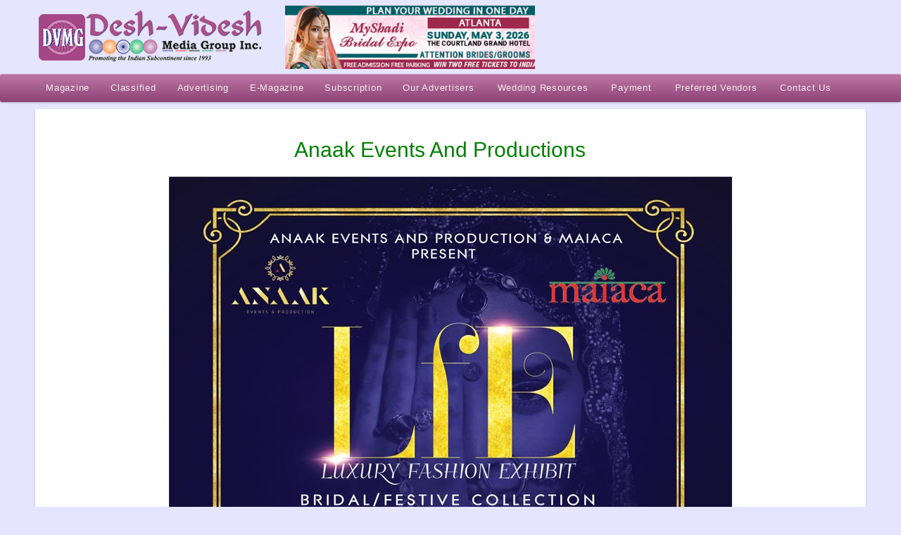

--- FILE ---
content_type: text/html; charset=UTF-8
request_url: https://www.deshvidesh.com/portfolio/anaak-events-and-productions/
body_size: 13772
content:

<!DOCTYPE html>

<html dir="ltr" lang="en-US" prefix="og: https://ogp.me/ns#" >
<head>

<meta charset="UTF-8" />

<meta name="p:domain_verify" content="2d277e8684e2b870853c4a3f59d330f7"/>



<meta name="robots" content="index,follow,noodp,noydir"/>

<link rel="pingback" href="https://www.deshvidesh.com/xmlrpc.php" />

<link rel="alternate" hreflang="en" href="https://www.deshvidesh.com/en">

<meta name="viewport" content="width=device-width, initial-scale=1">

<link rel="stylesheet" href="https://www.deshvidesh.com/wp-content/themes/deshvidesh/shortcodes.css" type="text/css" media="screen" />

<link rel="stylesheet" href="https://www.deshvidesh.com/wp-content/themes/deshvidesh/style.css" type="text/css" media="screen" />

<link rel="stylesheet" href="https://www.deshvidesh.com/wp-content/themes/deshvidesh/styles/deshvidesh.css" type="text/css" media="screen" />








<script type="text/javascript">

/* <![CDATA[ */

	var resizeDisabled = "",

	    assetsUri = "https://www.deshvidesh.com/wp-content/themes/deshvidesh/images/assets",

        imageNonce = "be0623e5fc",

	    disableSlidemenu = "false",

	    prettyphotoTheme = "pp_default",

	    imagePadding = "14",

	    responsiveSite = "true";

/* ]]> */

</script>

<style type="text/css">.noscript{visibility: visible;}.ie .noscript{visibility: collapse;}.noscript_dn{display: none;}{opacity: 0;}</style><style type="text/css">input.styled { display: none; } select.styled { position: relative; width: 190px; opacity: 0; filter: alpha(opacity=0); z-index: 5; } .disabled { opacity: 0.5; filter: alpha(opacity=50); }</style>
	<style>img:is([sizes="auto" i], [sizes^="auto," i]) { contain-intrinsic-size: 3000px 1500px }</style>
	
		<!-- All in One SEO 4.9.3 - aioseo.com -->
		<title>Anaak Events And Productions | Desh-Videsh Media reaches 1.5 Millions+ Indians, Pakistanis, Bangladeshi, and Indo-Caribbeans.</title>
	<meta name="robots" content="max-image-preview:large" />
	<link rel="canonical" href="https://www.deshvidesh.com/portfolio/anaak-events-and-productions/" />
	<meta name="generator" content="All in One SEO (AIOSEO) 4.9.3" />
		<meta property="og:locale" content="en_US" />
		<meta property="og:site_name" content="Desh-Videsh Media reaches 1.5 Millions+ Indians, Pakistanis, Bangladeshi, and Indo-Caribbeans. | A Magazine Promoting the Indian Sub Continent Since 1993 reaching a varied audience of over 1.5 Millions Indians, Pakistanis, Bangladeshi, and Indo-Caribbeans living in the USA." />
		<meta property="og:type" content="article" />
		<meta property="og:title" content="Anaak Events And Productions | Desh-Videsh Media reaches 1.5 Millions+ Indians, Pakistanis, Bangladeshi, and Indo-Caribbeans." />
		<meta property="og:url" content="https://www.deshvidesh.com/portfolio/anaak-events-and-productions/" />
		<meta property="og:image" content="https://www.deshvidesh.com/wp-content/uploads/2016/02/DESH-VIDESH-MEDIA-GROUP-LOGO-e1456415959198.jpg" />
		<meta property="og:image:secure_url" content="https://www.deshvidesh.com/wp-content/uploads/2016/02/DESH-VIDESH-MEDIA-GROUP-LOGO-e1456415959198.jpg" />
		<meta property="og:image:width" content="300" />
		<meta property="og:image:height" content="113" />
		<meta property="article:published_time" content="2019-01-25T08:39:00+00:00" />
		<meta property="article:modified_time" content="2019-05-01T12:56:42+00:00" />
		<meta property="article:publisher" content="https://www.facebook.com/deshvideshmagazine" />
		<script type="application/ld+json" class="aioseo-schema">
			{"@context":"https:\/\/schema.org","@graph":[{"@type":"BreadcrumbList","@id":"https:\/\/www.deshvidesh.com\/portfolio\/anaak-events-and-productions\/#breadcrumblist","itemListElement":[{"@type":"ListItem","@id":"https:\/\/www.deshvidesh.com#listItem","position":1,"name":"Home","item":"https:\/\/www.deshvidesh.com","nextItem":{"@type":"ListItem","@id":"https:\/\/www.deshvidesh.com\/portfolio_category\/advertisement\/#listItem","name":"Advertisement"}},{"@type":"ListItem","@id":"https:\/\/www.deshvidesh.com\/portfolio_category\/advertisement\/#listItem","position":2,"name":"Advertisement","item":"https:\/\/www.deshvidesh.com\/portfolio_category\/advertisement\/","nextItem":{"@type":"ListItem","@id":"https:\/\/www.deshvidesh.com\/portfolio_category\/cultural_program\/#listItem","name":"Cultural Program"},"previousItem":{"@type":"ListItem","@id":"https:\/\/www.deshvidesh.com#listItem","name":"Home"}},{"@type":"ListItem","@id":"https:\/\/www.deshvidesh.com\/portfolio_category\/cultural_program\/#listItem","position":3,"name":"Cultural Program","item":"https:\/\/www.deshvidesh.com\/portfolio_category\/cultural_program\/","nextItem":{"@type":"ListItem","@id":"https:\/\/www.deshvidesh.com\/portfolio\/anaak-events-and-productions\/#listItem","name":"Anaak Events And Productions"},"previousItem":{"@type":"ListItem","@id":"https:\/\/www.deshvidesh.com\/portfolio_category\/advertisement\/#listItem","name":"Advertisement"}},{"@type":"ListItem","@id":"https:\/\/www.deshvidesh.com\/portfolio\/anaak-events-and-productions\/#listItem","position":4,"name":"Anaak Events And Productions","previousItem":{"@type":"ListItem","@id":"https:\/\/www.deshvidesh.com\/portfolio_category\/cultural_program\/#listItem","name":"Cultural Program"}}]},{"@type":"Organization","@id":"https:\/\/www.deshvidesh.com\/#organization","name":"Desh-Videsh Media reaches 1.5 Millions+ Indians, Pakistanis, Bangladeshi, and Indo-Caribbeans.","description":"A Magazine Promoting the Indian Sub Continent Since 1993 reaching a varied audience of over 1.5 Millions Indians, Pakistanis, Bangladeshi, and Indo-Caribbeans living in the USA.","url":"https:\/\/www.deshvidesh.com\/","sameAs":["https:\/\/www.facebook.com\/deshvideshmagazine","https:\/\/twitter.com\/login","https:\/\/www.instagram.com\/"]},{"@type":"WebPage","@id":"https:\/\/www.deshvidesh.com\/portfolio\/anaak-events-and-productions\/#webpage","url":"https:\/\/www.deshvidesh.com\/portfolio\/anaak-events-and-productions\/","name":"Anaak Events And Productions | Desh-Videsh Media reaches 1.5 Millions+ Indians, Pakistanis, Bangladeshi, and Indo-Caribbeans.","inLanguage":"en-US","isPartOf":{"@id":"https:\/\/www.deshvidesh.com\/#website"},"breadcrumb":{"@id":"https:\/\/www.deshvidesh.com\/portfolio\/anaak-events-and-productions\/#breadcrumblist"},"image":{"@type":"ImageObject","url":"https:\/\/www.deshvidesh.com\/wp-content\/uploads\/2016\/02\/DESH-VIDESH-MEDIA-GROUP-LOGO-e1456415959198.jpg","@id":"https:\/\/www.deshvidesh.com\/portfolio\/anaak-events-and-productions\/#mainImage","width":300,"height":113,"caption":"DESH-VIDESH-MEDIA-GROUP"},"primaryImageOfPage":{"@id":"https:\/\/www.deshvidesh.com\/portfolio\/anaak-events-and-productions\/#mainImage"},"datePublished":"2019-01-25T08:39:00-05:00","dateModified":"2019-05-01T12:56:42-05:00"},{"@type":"WebSite","@id":"https:\/\/www.deshvidesh.com\/#website","url":"https:\/\/www.deshvidesh.com\/","name":"Desh-Videsh Media reaches 1.5 Millions+ Indians, Pakistanis, Bangladeshi, and Indo-Caribbeans.","description":"A Magazine Promoting the Indian Sub Continent Since 1993 reaching a varied audience of over 1.5 Millions Indians, Pakistanis, Bangladeshi, and Indo-Caribbeans living in the USA.","inLanguage":"en-US","publisher":{"@id":"https:\/\/www.deshvidesh.com\/#organization"}}]}
		</script>
		<!-- All in One SEO -->

<link rel="alternate" type="application/rss+xml" title="Desh-Videsh Media reaches 1.5 Millions+ Indians, Pakistanis, Bangladeshi, and Indo-Caribbeans. &raquo; Feed" href="https://www.deshvidesh.com/feed/" />
<link rel='stylesheet' id='mysite_cluetip-css' href='https://www.deshvidesh.com/wp-content/themes/deshvidesh/lib/scripts/cluetip/jquery.cluetip.css' type='text/css' media='screen' />
<link rel='stylesheet' id='mysite_prettyphoto-css' href='https://www.deshvidesh.com/wp-content/themes/deshvidesh/lib/scripts/prettyphoto/css/prettyPhoto.min.css' type='text/css' media='screen' />
<link rel='stylesheet' id='mysite_flexslider-css' href='https://www.deshvidesh.com/wp-content/themes/deshvidesh/lib/scripts/flexslider/flexslider.css' type='text/css' media='screen' />
<link rel='stylesheet' id='wp-block-library-css' href='https://www.deshvidesh.com/wp-includes/css/dist/block-library/style.min.css' type='text/css' media='all' />
<style id='wp-block-library-theme-inline-css' type='text/css'>
.wp-block-audio :where(figcaption){color:#555;font-size:13px;text-align:center}.is-dark-theme .wp-block-audio :where(figcaption){color:#ffffffa6}.wp-block-audio{margin:0 0 1em}.wp-block-code{border:1px solid #ccc;border-radius:4px;font-family:Menlo,Consolas,monaco,monospace;padding:.8em 1em}.wp-block-embed :where(figcaption){color:#555;font-size:13px;text-align:center}.is-dark-theme .wp-block-embed :where(figcaption){color:#ffffffa6}.wp-block-embed{margin:0 0 1em}.blocks-gallery-caption{color:#555;font-size:13px;text-align:center}.is-dark-theme .blocks-gallery-caption{color:#ffffffa6}:root :where(.wp-block-image figcaption){color:#555;font-size:13px;text-align:center}.is-dark-theme :root :where(.wp-block-image figcaption){color:#ffffffa6}.wp-block-image{margin:0 0 1em}.wp-block-pullquote{border-bottom:4px solid;border-top:4px solid;color:currentColor;margin-bottom:1.75em}.wp-block-pullquote cite,.wp-block-pullquote footer,.wp-block-pullquote__citation{color:currentColor;font-size:.8125em;font-style:normal;text-transform:uppercase}.wp-block-quote{border-left:.25em solid;margin:0 0 1.75em;padding-left:1em}.wp-block-quote cite,.wp-block-quote footer{color:currentColor;font-size:.8125em;font-style:normal;position:relative}.wp-block-quote:where(.has-text-align-right){border-left:none;border-right:.25em solid;padding-left:0;padding-right:1em}.wp-block-quote:where(.has-text-align-center){border:none;padding-left:0}.wp-block-quote.is-large,.wp-block-quote.is-style-large,.wp-block-quote:where(.is-style-plain){border:none}.wp-block-search .wp-block-search__label{font-weight:700}.wp-block-search__button{border:1px solid #ccc;padding:.375em .625em}:where(.wp-block-group.has-background){padding:1.25em 2.375em}.wp-block-separator.has-css-opacity{opacity:.4}.wp-block-separator{border:none;border-bottom:2px solid;margin-left:auto;margin-right:auto}.wp-block-separator.has-alpha-channel-opacity{opacity:1}.wp-block-separator:not(.is-style-wide):not(.is-style-dots){width:100px}.wp-block-separator.has-background:not(.is-style-dots){border-bottom:none;height:1px}.wp-block-separator.has-background:not(.is-style-wide):not(.is-style-dots){height:2px}.wp-block-table{margin:0 0 1em}.wp-block-table td,.wp-block-table th{word-break:normal}.wp-block-table :where(figcaption){color:#555;font-size:13px;text-align:center}.is-dark-theme .wp-block-table :where(figcaption){color:#ffffffa6}.wp-block-video :where(figcaption){color:#555;font-size:13px;text-align:center}.is-dark-theme .wp-block-video :where(figcaption){color:#ffffffa6}.wp-block-video{margin:0 0 1em}:root :where(.wp-block-template-part.has-background){margin-bottom:0;margin-top:0;padding:1.25em 2.375em}
</style>
<style id='classic-theme-styles-inline-css' type='text/css'>
/*! This file is auto-generated */
.wp-block-button__link{color:#fff;background-color:#32373c;border-radius:9999px;box-shadow:none;text-decoration:none;padding:calc(.667em + 2px) calc(1.333em + 2px);font-size:1.125em}.wp-block-file__button{background:#32373c;color:#fff;text-decoration:none}
</style>
<link rel='stylesheet' id='aioseo/css/src/vue/standalone/blocks/table-of-contents/global.scss-css' href='https://www.deshvidesh.com/wp-content/plugins/all-in-one-seo-pack/dist/Lite/assets/css/table-of-contents/global.e90f6d47.css' type='text/css' media='all' />
<style id='global-styles-inline-css' type='text/css'>
:root{--wp--preset--aspect-ratio--square: 1;--wp--preset--aspect-ratio--4-3: 4/3;--wp--preset--aspect-ratio--3-4: 3/4;--wp--preset--aspect-ratio--3-2: 3/2;--wp--preset--aspect-ratio--2-3: 2/3;--wp--preset--aspect-ratio--16-9: 16/9;--wp--preset--aspect-ratio--9-16: 9/16;--wp--preset--color--black: #000000;--wp--preset--color--cyan-bluish-gray: #abb8c3;--wp--preset--color--white: #ffffff;--wp--preset--color--pale-pink: #f78da7;--wp--preset--color--vivid-red: #cf2e2e;--wp--preset--color--luminous-vivid-orange: #ff6900;--wp--preset--color--luminous-vivid-amber: #fcb900;--wp--preset--color--light-green-cyan: #7bdcb5;--wp--preset--color--vivid-green-cyan: #00d084;--wp--preset--color--pale-cyan-blue: #8ed1fc;--wp--preset--color--vivid-cyan-blue: #0693e3;--wp--preset--color--vivid-purple: #9b51e0;--wp--preset--gradient--vivid-cyan-blue-to-vivid-purple: linear-gradient(135deg,rgba(6,147,227,1) 0%,rgb(155,81,224) 100%);--wp--preset--gradient--light-green-cyan-to-vivid-green-cyan: linear-gradient(135deg,rgb(122,220,180) 0%,rgb(0,208,130) 100%);--wp--preset--gradient--luminous-vivid-amber-to-luminous-vivid-orange: linear-gradient(135deg,rgba(252,185,0,1) 0%,rgba(255,105,0,1) 100%);--wp--preset--gradient--luminous-vivid-orange-to-vivid-red: linear-gradient(135deg,rgba(255,105,0,1) 0%,rgb(207,46,46) 100%);--wp--preset--gradient--very-light-gray-to-cyan-bluish-gray: linear-gradient(135deg,rgb(238,238,238) 0%,rgb(169,184,195) 100%);--wp--preset--gradient--cool-to-warm-spectrum: linear-gradient(135deg,rgb(74,234,220) 0%,rgb(151,120,209) 20%,rgb(207,42,186) 40%,rgb(238,44,130) 60%,rgb(251,105,98) 80%,rgb(254,248,76) 100%);--wp--preset--gradient--blush-light-purple: linear-gradient(135deg,rgb(255,206,236) 0%,rgb(152,150,240) 100%);--wp--preset--gradient--blush-bordeaux: linear-gradient(135deg,rgb(254,205,165) 0%,rgb(254,45,45) 50%,rgb(107,0,62) 100%);--wp--preset--gradient--luminous-dusk: linear-gradient(135deg,rgb(255,203,112) 0%,rgb(199,81,192) 50%,rgb(65,88,208) 100%);--wp--preset--gradient--pale-ocean: linear-gradient(135deg,rgb(255,245,203) 0%,rgb(182,227,212) 50%,rgb(51,167,181) 100%);--wp--preset--gradient--electric-grass: linear-gradient(135deg,rgb(202,248,128) 0%,rgb(113,206,126) 100%);--wp--preset--gradient--midnight: linear-gradient(135deg,rgb(2,3,129) 0%,rgb(40,116,252) 100%);--wp--preset--font-size--small: 13px;--wp--preset--font-size--medium: 20px;--wp--preset--font-size--large: 36px;--wp--preset--font-size--x-large: 42px;--wp--preset--spacing--20: 0.44rem;--wp--preset--spacing--30: 0.67rem;--wp--preset--spacing--40: 1rem;--wp--preset--spacing--50: 1.5rem;--wp--preset--spacing--60: 2.25rem;--wp--preset--spacing--70: 3.38rem;--wp--preset--spacing--80: 5.06rem;--wp--preset--shadow--natural: 6px 6px 9px rgba(0, 0, 0, 0.2);--wp--preset--shadow--deep: 12px 12px 50px rgba(0, 0, 0, 0.4);--wp--preset--shadow--sharp: 6px 6px 0px rgba(0, 0, 0, 0.2);--wp--preset--shadow--outlined: 6px 6px 0px -3px rgba(255, 255, 255, 1), 6px 6px rgba(0, 0, 0, 1);--wp--preset--shadow--crisp: 6px 6px 0px rgba(0, 0, 0, 1);}:where(.is-layout-flex){gap: 0.5em;}:where(.is-layout-grid){gap: 0.5em;}body .is-layout-flex{display: flex;}.is-layout-flex{flex-wrap: wrap;align-items: center;}.is-layout-flex > :is(*, div){margin: 0;}body .is-layout-grid{display: grid;}.is-layout-grid > :is(*, div){margin: 0;}:where(.wp-block-columns.is-layout-flex){gap: 2em;}:where(.wp-block-columns.is-layout-grid){gap: 2em;}:where(.wp-block-post-template.is-layout-flex){gap: 1.25em;}:where(.wp-block-post-template.is-layout-grid){gap: 1.25em;}.has-black-color{color: var(--wp--preset--color--black) !important;}.has-cyan-bluish-gray-color{color: var(--wp--preset--color--cyan-bluish-gray) !important;}.has-white-color{color: var(--wp--preset--color--white) !important;}.has-pale-pink-color{color: var(--wp--preset--color--pale-pink) !important;}.has-vivid-red-color{color: var(--wp--preset--color--vivid-red) !important;}.has-luminous-vivid-orange-color{color: var(--wp--preset--color--luminous-vivid-orange) !important;}.has-luminous-vivid-amber-color{color: var(--wp--preset--color--luminous-vivid-amber) !important;}.has-light-green-cyan-color{color: var(--wp--preset--color--light-green-cyan) !important;}.has-vivid-green-cyan-color{color: var(--wp--preset--color--vivid-green-cyan) !important;}.has-pale-cyan-blue-color{color: var(--wp--preset--color--pale-cyan-blue) !important;}.has-vivid-cyan-blue-color{color: var(--wp--preset--color--vivid-cyan-blue) !important;}.has-vivid-purple-color{color: var(--wp--preset--color--vivid-purple) !important;}.has-black-background-color{background-color: var(--wp--preset--color--black) !important;}.has-cyan-bluish-gray-background-color{background-color: var(--wp--preset--color--cyan-bluish-gray) !important;}.has-white-background-color{background-color: var(--wp--preset--color--white) !important;}.has-pale-pink-background-color{background-color: var(--wp--preset--color--pale-pink) !important;}.has-vivid-red-background-color{background-color: var(--wp--preset--color--vivid-red) !important;}.has-luminous-vivid-orange-background-color{background-color: var(--wp--preset--color--luminous-vivid-orange) !important;}.has-luminous-vivid-amber-background-color{background-color: var(--wp--preset--color--luminous-vivid-amber) !important;}.has-light-green-cyan-background-color{background-color: var(--wp--preset--color--light-green-cyan) !important;}.has-vivid-green-cyan-background-color{background-color: var(--wp--preset--color--vivid-green-cyan) !important;}.has-pale-cyan-blue-background-color{background-color: var(--wp--preset--color--pale-cyan-blue) !important;}.has-vivid-cyan-blue-background-color{background-color: var(--wp--preset--color--vivid-cyan-blue) !important;}.has-vivid-purple-background-color{background-color: var(--wp--preset--color--vivid-purple) !important;}.has-black-border-color{border-color: var(--wp--preset--color--black) !important;}.has-cyan-bluish-gray-border-color{border-color: var(--wp--preset--color--cyan-bluish-gray) !important;}.has-white-border-color{border-color: var(--wp--preset--color--white) !important;}.has-pale-pink-border-color{border-color: var(--wp--preset--color--pale-pink) !important;}.has-vivid-red-border-color{border-color: var(--wp--preset--color--vivid-red) !important;}.has-luminous-vivid-orange-border-color{border-color: var(--wp--preset--color--luminous-vivid-orange) !important;}.has-luminous-vivid-amber-border-color{border-color: var(--wp--preset--color--luminous-vivid-amber) !important;}.has-light-green-cyan-border-color{border-color: var(--wp--preset--color--light-green-cyan) !important;}.has-vivid-green-cyan-border-color{border-color: var(--wp--preset--color--vivid-green-cyan) !important;}.has-pale-cyan-blue-border-color{border-color: var(--wp--preset--color--pale-cyan-blue) !important;}.has-vivid-cyan-blue-border-color{border-color: var(--wp--preset--color--vivid-cyan-blue) !important;}.has-vivid-purple-border-color{border-color: var(--wp--preset--color--vivid-purple) !important;}.has-vivid-cyan-blue-to-vivid-purple-gradient-background{background: var(--wp--preset--gradient--vivid-cyan-blue-to-vivid-purple) !important;}.has-light-green-cyan-to-vivid-green-cyan-gradient-background{background: var(--wp--preset--gradient--light-green-cyan-to-vivid-green-cyan) !important;}.has-luminous-vivid-amber-to-luminous-vivid-orange-gradient-background{background: var(--wp--preset--gradient--luminous-vivid-amber-to-luminous-vivid-orange) !important;}.has-luminous-vivid-orange-to-vivid-red-gradient-background{background: var(--wp--preset--gradient--luminous-vivid-orange-to-vivid-red) !important;}.has-very-light-gray-to-cyan-bluish-gray-gradient-background{background: var(--wp--preset--gradient--very-light-gray-to-cyan-bluish-gray) !important;}.has-cool-to-warm-spectrum-gradient-background{background: var(--wp--preset--gradient--cool-to-warm-spectrum) !important;}.has-blush-light-purple-gradient-background{background: var(--wp--preset--gradient--blush-light-purple) !important;}.has-blush-bordeaux-gradient-background{background: var(--wp--preset--gradient--blush-bordeaux) !important;}.has-luminous-dusk-gradient-background{background: var(--wp--preset--gradient--luminous-dusk) !important;}.has-pale-ocean-gradient-background{background: var(--wp--preset--gradient--pale-ocean) !important;}.has-electric-grass-gradient-background{background: var(--wp--preset--gradient--electric-grass) !important;}.has-midnight-gradient-background{background: var(--wp--preset--gradient--midnight) !important;}.has-small-font-size{font-size: var(--wp--preset--font-size--small) !important;}.has-medium-font-size{font-size: var(--wp--preset--font-size--medium) !important;}.has-large-font-size{font-size: var(--wp--preset--font-size--large) !important;}.has-x-large-font-size{font-size: var(--wp--preset--font-size--x-large) !important;}
:where(.wp-block-post-template.is-layout-flex){gap: 1.25em;}:where(.wp-block-post-template.is-layout-grid){gap: 1.25em;}
:where(.wp-block-columns.is-layout-flex){gap: 2em;}:where(.wp-block-columns.is-layout-grid){gap: 2em;}
:root :where(.wp-block-pullquote){font-size: 1.5em;line-height: 1.6;}
</style>
<link rel='stylesheet' id='ccchildpagescss-css' href='https://www.deshvidesh.com/wp-content/plugins/cc-child-pages/includes/css/styles.css' type='text/css' media='all' />
<link rel='stylesheet' id='ccchildpagesskincss-css' href='https://www.deshvidesh.com/wp-content/plugins/cc-child-pages/includes/css/skins.css' type='text/css' media='all' />
<!--[if lt IE 8]>
<link rel='stylesheet' id='ccchildpagesiecss-css' href='https://www.deshvidesh.com/wp-content/plugins/cc-child-pages/includes/css/styles.ie.css' type='text/css' media='all' />
<![endif]-->
<link rel='stylesheet' id='dps-columns-css' href='https://www.deshvidesh.com/wp-content/plugins/dps-columns-extension-master/dps-columns.css' type='text/css' media='all' />
<link rel='stylesheet' id='dflip-icons-style-css' href='https://www.deshvidesh.com/wp-content/plugins/dflip/assets/css/themify-icons.css' type='text/css' media='all' />
<link rel='stylesheet' id='dflip-style-css' href='https://www.deshvidesh.com/wp-content/plugins/dflip/assets/css/dflip.css' type='text/css' media='all' />
<link rel='stylesheet' id='gmedia-global-frontend-css' href='https://www.deshvidesh.com/wp-content/plugins/grand-media/assets/gmedia.global.front.css' type='text/css' media='all' />
<script type="text/javascript" src="https://www.deshvidesh.com/wp-includes/js/jquery/jquery.js" id="jquery-js"></script>
<script type="text/javascript" src="https://www.deshvidesh.com/wp-content/themes/deshvidesh/lib/scripts/tabs.min.js" id="mysite_jquery_tools_tabs-js"></script>
<script type="text/javascript" src="https://www.deshvidesh.com/wp-content/themes/deshvidesh/lib/scripts/custom.js" id="mysite_custom-js"></script>
<link rel="https://api.w.org/" href="https://www.deshvidesh.com/wp-json/" /><link rel="EditURI" type="application/rsd+xml" title="RSD" href="https://www.deshvidesh.com/xmlrpc.php?rsd" />
<meta name="generator" content="WordPress 6.8.3" />
<link rel='shortlink' href='https://www.deshvidesh.com/?p=40743' />
<link rel="alternate" title="oEmbed (JSON)" type="application/json+oembed" href="https://www.deshvidesh.com/wp-json/oembed/1.0/embed?url=https%3A%2F%2Fwww.deshvidesh.com%2Fportfolio%2Fanaak-events-and-productions%2F" />
<link rel="alternate" title="oEmbed (XML)" type="text/xml+oembed" href="https://www.deshvidesh.com/wp-json/oembed/1.0/embed?url=https%3A%2F%2Fwww.deshvidesh.com%2Fportfolio%2Fanaak-events-and-productions%2F&#038;format=xml" />

<!-- <meta name="GmediaGallery" version="1.23.0/1.8.0" license="" /> -->
<script type="text/javascript">/* <![CDATA[ */jQuery(document).ready(function() {var search = jQuery('#fancy_search'),searchField = search.find('input.text');var hoverConfigSearch = {interval:100,timeout:2000,over:function(){jQuery(searchField).css('display', 'block');searchField.animate({width:130}, 400, 'easeInOutQuad').focus();},out:function(){searchField.animate({width:20}, 400, 'easeInOutQuad', function(){ jQuery(searchField).css('display', 'none') } ).blur();}};search.hoverIntent(hoverConfigSearch);});/* ]]> */</script><script type="text/javascript">
	/* <![CDATA[ */
	jQuery(document).ready(function() {
		jQuery('#body_inner').fitVids();
	});
	/* ]]> */
	</script><script data-cfasync="false"> var dFlipLocation = "https://www.deshvidesh.com/wp-content/plugins/dflip/assets/"; var dFlipWPGlobal = {"text":{"toggleSound":"Turn on\/off Sound","toggleThumbnails":"Toggle Thumbnails","toggleOutline":"Toggle Outline\/Bookmark","previousPage":"Previous Page","nextPage":"Next Page","toggleFullscreen":"Toggle Fullscreen","zoomIn":"Zoom In","zoomOut":"Zoom Out","toggleHelp":"Toggle Help","singlePageMode":"Single Page Mode","doublePageMode":"Double Page Mode","downloadPDFFile":"Download PDF File","gotoFirstPage":"Goto First Page","gotoLastPage":"Goto Last Page","share":"Share"},"mainControls":"altPrev,pageNumber,altNext,outline,thumbnail,zoomIn,zoomOut,fullScreen,share,more","hideControls":"","scrollWheel":"true","backgroundColor":"#777","backgroundImage":"","height":"100%","duration":800,"soundEnable":"true","enableDownload":"true","webgl":"true","hard":"cover","maxTextureSize":"1600","zoomRatio":1.5,"singlePageMode":"0"};</script><link rel="icon" href="https://www.deshvidesh.com/wp-content/uploads/2021/09/cropped-512x512_favicon_deshvidesh-32x32.png" sizes="32x32" />
<link rel="icon" href="https://www.deshvidesh.com/wp-content/uploads/2021/09/cropped-512x512_favicon_deshvidesh-192x192.png" sizes="192x192" />
<link rel="apple-touch-icon" href="https://www.deshvidesh.com/wp-content/uploads/2021/09/cropped-512x512_favicon_deshvidesh-180x180.png" />
<meta name="msapplication-TileImage" content="https://www.deshvidesh.com/wp-content/uploads/2021/09/cropped-512x512_favicon_deshvidesh-270x270.png" />
<script src="https://www.deshvidesh.com/wp-includes/js/jquery/jquery-migrate-1.2.1.js"></script>
<script type='text/javascript' src="https://www.deshvidesh.com/wp-content/themes/deshvidesh/lib/scripts/tabs.min.js" async defer></script>




<script language="javascript">

function alerty()

{

if(document.frm.onlineadvttext.value.length>200)

	{

		alert("words limit exceeded");

		return false;

	}

}	

</script>

<meta property="og:image" content="https://www.deshvidesh.com/wp-content/uploads/2016/02/DESH-VIDESH-MEDIA-GROUP-LOGO-e1456415959198.jpg" />
	<!-- Google Tag Manager -->
<script>(function(w,d,s,l,i){w[l]=w[l]||[];w[l].push({'gtm.start':
new Date().getTime(),event:'gtm.js'});var f=d.getElementsByTagName(s)[0],
j=d.createElement(s),dl=l!='dataLayer'?'&l='+l:'';j.async=true;j.src=
'https://www.googletagmanager.com/gtm.js?id='+i+dl;f.parentNode.insertBefore(j,f);
})(window,document,'script','dataLayer','GTM-K7D77M86');</script>
<!-- End Google Tag Manager -->

<!-- Meta Pixel Code -->
<script>
!function(f,b,e,v,n,t,s)
{if(f.fbq)return;n=f.fbq=function(){n.callMethod?
n.callMethod.apply(n,arguments):n.queue.push(arguments)};
if(!f._fbq)f._fbq=n;n.push=n;n.loaded=!0;n.version='2.0';
n.queue=[];t=b.createElement(e);t.async=!0;
t.src=v;s=b.getElementsByTagName(e)[0];
s.parentNode.insertBefore(t,s)}(window, document,'script',
'https://connect.facebook.net/en_US/fbevents.js');
fbq('init', '876750007595756');
fbq('track', 'PageView');
</script>
<noscript><img height="1" width="1" style="display:none"
src="https://www.facebook.com/tr?id=876750007595756&ev=PageView&noscript=1"
/></noscript>
<!-- End Meta Pixel Code -->

</head>



<body data-rsssl=1 class="wp-singular portfolio-template-default single single-portfolio postid-40743 wp-embed-responsive wp-theme-deshvidesh portfolio_anaak-events-and-productions mysite_responsive has_fullbg portfolio_single has_featured_image full_width">
	<!-- Google Tag Manager (noscript) -->
<noscript><iframe src="https://www.googletagmanager.com/ns.html?id=GTM-K7D77M86"
height="0" width="0" style="display:none;visibility:hidden"></iframe></noscript>
<!-- End Google Tag Manager (noscript) -->


<div class="multibg"><div class="multibg"></div></div>

<div id="body_inner">

	

<div id="header">

		<div id="header_inner">

		<div class="logo"><a rel="home" href="https://www.deshvidesh.com/" class="site_logo"><img src="https://www.deshvidesh.com/wp-content/uploads/2016/02/logo.png" alt="Desh-Videsh Media Group" title="Desh-Videsh Media Group" width="327" height="100"  /></a></div><!-- .logo -->			
	</div><!-- #header_inner -->

	</div><!-- #header -->
	
<div id="primary_menu"><div class="jqueryslidemenu"><ul id="menu-main-menu" class=""><li id="menu-item-44495" class="menu-item menu-item-type-post_type menu-item-object-page menu-item-has-children"><a target="_blank" href="https://www.deshvidesh.com/e-magazines-main/"><span>Magazine</span></a>
<ul class="sub-menu">
	<li id="menu-item-61226" class="menu-item menu-item-type-post_type menu-item-object-page"><a href="https://www.deshvidesh.com/past-issues/">Past Issues 2025</a></li>
	<li id="menu-item-81990" class="menu-item menu-item-type-post_type menu-item-object-page"><a href="https://www.deshvidesh.com/past-issues-2/">Past Issues</a></li>
	<li id="menu-item-82006" class="menu-item menu-item-type-post_type menu-item-object-page"><a href="https://www.deshvidesh.com/wedding-html-issue-2025/">Wedding Html Issue 2025</a></li>
	<li id="menu-item-81993" class="menu-item menu-item-type-post_type menu-item-object-page"><a href="https://www.deshvidesh.com/wedding-html-issues/">Wedding Html Issues</a></li>
</ul>
</li>
<li id="menu-item-45001" class="menu-item menu-item-type-post_type menu-item-object-page menu-item-has-children"><a href="https://www.deshvidesh.com/classified/"><span>Classified</span></a>
<ul class="sub-menu">
	<li id="menu-item-61157" class="menu-item menu-item-type-post_type menu-item-object-page"><a href="https://www.deshvidesh.com/submit-classified/">Submit Classified</a></li>
	<li id="menu-item-61161" class="menu-item menu-item-type-post_type menu-item-object-page"><a href="https://www.deshvidesh.com/view-classifieds/">View Classifieds</a></li>
	<li id="menu-item-61158" class="menu-item menu-item-type-post_type menu-item-object-page"><a href="https://www.deshvidesh.com/matrimonial-classified/">Matrimonial Classified</a></li>
	<li id="menu-item-61159" class="menu-item menu-item-type-custom menu-item-object-custom"><a href="https://www.deshvidesh.com/display-classified">Display Classified</a></li>
</ul>
</li>
<li id="menu-item-44494" class="menu-item menu-item-type-post_type menu-item-object-page menu-item-has-children"><a href="https://www.deshvidesh.com/advertising-main/"><span>Advertising</span></a>
<ul class="sub-menu">
	<li id="menu-item-61242" class="menu-item menu-item-type-post_type menu-item-object-page"><a href="https://www.deshvidesh.com/advertising/">Advertising</a></li>
	<li id="menu-item-71389" class="menu-item menu-item-type-post_type menu-item-object-page"><a href="https://www.deshvidesh.com/wedding-resource/advertise-in-desh-videsh-wedding-special-issue/">Book a Spot in Wedding Issue</a></li>
	<li id="menu-item-61244" class="menu-item menu-item-type-custom menu-item-object-custom"><a href="https://www.deshvidesh.com/request-media-kit-enquiry/">Request Media Kit</a></li>
	<li id="menu-item-61245" class="menu-item menu-item-type-custom menu-item-object-custom"><a href="https://www.deshvidesh.com/payment/">Payment</a></li>
	<li id="menu-item-61246" class="menu-item menu-item-type-custom menu-item-object-custom"><a href="https://deshvidesh.com/transferbigfiles/">Upload File</a></li>
	<li id="menu-item-61248" class="menu-item menu-item-type-custom menu-item-object-custom"><a href="https://www.deshvidesh.com/ad-sample-layout/">AD Sample Layout</a></li>
	<li id="menu-item-61249" class="menu-item menu-item-type-custom menu-item-object-custom"><a href="https://www.deshvidesh.com/e-marketing/">E-Marketing</a></li>
	<li id="menu-item-61250" class="menu-item menu-item-type-custom menu-item-object-custom"><a href="https://www.deshvidesh.com/download-media-kit/">Download Media Kit</a></li>
</ul>
</li>
<li id="menu-item-71372" class="menu-item menu-item-type-custom menu-item-object-custom menu-item-has-children"><a href="https://www.deshvidesh.com/digital-magazines-2025/"><span>E-Magazine</span></a>
<ul class="sub-menu">
	<li id="menu-item-81992" class="menu-item menu-item-type-post_type menu-item-object-page"><a href="https://www.deshvidesh.com/digital-magazines-2025/">Digital Magazines 2025</a></li>
	<li id="menu-item-50044" class="menu-item menu-item-type-post_type menu-item-object-page"><a href="https://www.deshvidesh.com/e-magazines/">Regular Issue</a></li>
	<li id="menu-item-82009" class="menu-item menu-item-type-post_type menu-item-object-page"><a href="https://www.deshvidesh.com/wedding-issue-2025/">Wedding Issue 2025</a></li>
	<li id="menu-item-61225" class="menu-item menu-item-type-post_type menu-item-object-page"><a href="https://www.deshvidesh.com/wedding-issues/">Wedding Issue</a></li>
</ul>
</li>
<li id="menu-item-71371" class="menu-item menu-item-type-custom menu-item-object-custom menu-item-has-children"><a href="#"><span>Subscription</span></a>
<ul class="sub-menu">
	<li id="menu-item-61224" class="menu-item menu-item-type-post_type menu-item-object-page"><a href="https://www.deshvidesh.com/subscription/">Subscription</a></li>
	<li id="menu-item-61227" class="menu-item menu-item-type-custom menu-item-object-custom"><a href="https://www.deshvidesh.com/back-issue/">Order Back Issue</a></li>
</ul>
</li>
<li id="menu-item-44484" class="menu-item menu-item-type-post_type menu-item-object-page"><a href="https://www.deshvidesh.com/our-advertisers/"><span>Our Advertisers</span></a></li>
<li id="menu-item-45002" class="menu-item menu-item-type-post_type menu-item-object-page"><a href="https://www.deshvidesh.com/wedding-resource/"><span>Wedding Resources</span></a></li>
<li id="menu-item-71170" class="menu-item menu-item-type-post_type menu-item-object-page"><a href="https://www.deshvidesh.com/payment/"><span>Payment</span></a></li>
<li id="menu-item-45004" class="menu-item menu-item-type-post_type menu-item-object-page"><a href="https://www.deshvidesh.com/preferred-vendors-main/"><span>Preferred Vendors</span></a></li>
<li id="menu-item-44489" class="menu-item menu-item-type-post_type menu-item-object-page"><a href="https://www.deshvidesh.com/contact-us/"><span>Contact Us</span></a></li>
</ul></div><div class="clearboth"></div></div><!-- #primary_menu --><div id="responsive_menu" class="responsive_menu_container"><select class="styled"><option id="menu-item-44495" value="https://www.deshvidesh.com/e-magazines-main/" class="menu-item menu-item-type-post_type menu-item-object-page menu-item-has-children menu-item-44495">Magazine</option><option id="menu-item-61226" value="https://www.deshvidesh.com/past-issues/" class="menu-item menu-item-type-post_type menu-item-object-page menu-item-61226">&nbsp;&nbsp;&nbsp;&nbsp;Past Issues 2025</option><option id="menu-item-81990" value="https://www.deshvidesh.com/past-issues-2/" class="menu-item menu-item-type-post_type menu-item-object-page menu-item-81990">&nbsp;&nbsp;&nbsp;&nbsp;Past Issues</option><option id="menu-item-82006" value="https://www.deshvidesh.com/wedding-html-issue-2025/" class="menu-item menu-item-type-post_type menu-item-object-page menu-item-82006">&nbsp;&nbsp;&nbsp;&nbsp;Wedding Html Issue 2025</option><option id="menu-item-81993" value="https://www.deshvidesh.com/wedding-html-issues/" class="menu-item menu-item-type-post_type menu-item-object-page menu-item-81993">&nbsp;&nbsp;&nbsp;&nbsp;Wedding Html Issues</option><option id="menu-item-45001" value="https://www.deshvidesh.com/classified/" class="menu-item menu-item-type-post_type menu-item-object-page menu-item-has-children menu-item-45001">Classified</option><option id="menu-item-61157" value="https://www.deshvidesh.com/submit-classified/" class="menu-item menu-item-type-post_type menu-item-object-page menu-item-61157">&nbsp;&nbsp;&nbsp;&nbsp;Submit Classified</option><option id="menu-item-61161" value="https://www.deshvidesh.com/view-classifieds/" class="menu-item menu-item-type-post_type menu-item-object-page menu-item-61161">&nbsp;&nbsp;&nbsp;&nbsp;View Classifieds</option><option id="menu-item-61158" value="https://www.deshvidesh.com/matrimonial-classified/" class="menu-item menu-item-type-post_type menu-item-object-page menu-item-61158">&nbsp;&nbsp;&nbsp;&nbsp;Matrimonial Classified</option><option id="menu-item-61159" value="https://www.deshvidesh.com/display-classified" class="menu-item menu-item-type-custom menu-item-object-custom menu-item-61159">&nbsp;&nbsp;&nbsp;&nbsp;Display Classified</option><option id="menu-item-44494" value="https://www.deshvidesh.com/advertising-main/" class="menu-item menu-item-type-post_type menu-item-object-page menu-item-has-children menu-item-44494">Advertising</option><option id="menu-item-61242" value="https://www.deshvidesh.com/advertising/" class="menu-item menu-item-type-post_type menu-item-object-page menu-item-61242">&nbsp;&nbsp;&nbsp;&nbsp;Advertising</option><option id="menu-item-71389" value="https://www.deshvidesh.com/wedding-resource/advertise-in-desh-videsh-wedding-special-issue/" class="menu-item menu-item-type-post_type menu-item-object-page menu-item-71389">&nbsp;&nbsp;&nbsp;&nbsp;Book a Spot in Wedding Issue</option><option id="menu-item-61244" value="https://www.deshvidesh.com/request-media-kit-enquiry/" class="menu-item menu-item-type-custom menu-item-object-custom menu-item-61244">&nbsp;&nbsp;&nbsp;&nbsp;Request Media Kit</option><option id="menu-item-61245" value="https://www.deshvidesh.com/payment/" class="menu-item menu-item-type-custom menu-item-object-custom menu-item-61245">&nbsp;&nbsp;&nbsp;&nbsp;Payment</option><option id="menu-item-61246" value="https://deshvidesh.com/transferbigfiles/" class="menu-item menu-item-type-custom menu-item-object-custom menu-item-61246">&nbsp;&nbsp;&nbsp;&nbsp;Upload File</option><option id="menu-item-61248" value="https://www.deshvidesh.com/ad-sample-layout/" class="menu-item menu-item-type-custom menu-item-object-custom menu-item-61248">&nbsp;&nbsp;&nbsp;&nbsp;AD Sample Layout</option><option id="menu-item-61249" value="https://www.deshvidesh.com/e-marketing/" class="menu-item menu-item-type-custom menu-item-object-custom menu-item-61249">&nbsp;&nbsp;&nbsp;&nbsp;E-Marketing</option><option id="menu-item-61250" value="https://www.deshvidesh.com/download-media-kit/" class="menu-item menu-item-type-custom menu-item-object-custom menu-item-61250">&nbsp;&nbsp;&nbsp;&nbsp;Download Media Kit</option><option id="menu-item-71372" value="https://www.deshvidesh.com/digital-magazines-2025/" class="menu-item menu-item-type-custom menu-item-object-custom menu-item-has-children menu-item-71372">E-Magazine</option><option id="menu-item-81992" value="https://www.deshvidesh.com/digital-magazines-2025/" class="menu-item menu-item-type-post_type menu-item-object-page menu-item-81992">&nbsp;&nbsp;&nbsp;&nbsp;Digital Magazines 2025</option><option id="menu-item-50044" value="https://www.deshvidesh.com/e-magazines/" class="menu-item menu-item-type-post_type menu-item-object-page menu-item-50044">&nbsp;&nbsp;&nbsp;&nbsp;Regular Issue</option><option id="menu-item-82009" value="https://www.deshvidesh.com/wedding-issue-2025/" class="menu-item menu-item-type-post_type menu-item-object-page menu-item-82009">&nbsp;&nbsp;&nbsp;&nbsp;Wedding Issue 2025</option><option id="menu-item-61225" value="https://www.deshvidesh.com/wedding-issues/" class="menu-item menu-item-type-post_type menu-item-object-page menu-item-61225">&nbsp;&nbsp;&nbsp;&nbsp;Wedding Issue</option><option id="menu-item-71371" value="#" class="menu-item menu-item-type-custom menu-item-object-custom menu-item-has-children menu-item-71371">Subscription</option><option id="menu-item-61224" value="https://www.deshvidesh.com/subscription/" class="menu-item menu-item-type-post_type menu-item-object-page menu-item-61224">&nbsp;&nbsp;&nbsp;&nbsp;Subscription</option><option id="menu-item-61227" value="https://www.deshvidesh.com/back-issue/" class="menu-item menu-item-type-custom menu-item-object-custom menu-item-61227">&nbsp;&nbsp;&nbsp;&nbsp;Order Back Issue</option><option id="menu-item-44484" value="https://www.deshvidesh.com/our-advertisers/" class="menu-item menu-item-type-post_type menu-item-object-page menu-item-44484">Our Advertisers</option><option id="menu-item-45002" value="https://www.deshvidesh.com/wedding-resource/" class="menu-item menu-item-type-post_type menu-item-object-page menu-item-45002">Wedding Resources</option><option id="menu-item-71170" value="https://www.deshvidesh.com/payment/" class="menu-item menu-item-type-post_type menu-item-object-page menu-item-71170">Payment</option><option id="menu-item-45004" value="https://www.deshvidesh.com/preferred-vendors-main/" class="menu-item menu-item-type-post_type menu-item-object-page menu-item-45004">Preferred Vendors</option><option id="menu-item-44489" value="https://www.deshvidesh.com/contact-us/" class="menu-item menu-item-type-post_type menu-item-object-page menu-item-44489">Contact Us</option></select></div><script type="text/javascript">

		/* <![CDATA[ */

		jQuery(function($) {

			$("#responsive_menu select").change(function() {

				window.location = $("#responsive_menu select option:selected").val();

			})

		});

		/* ]]> */

		</script>	<div id="content">

		<div id="content_inner">

			

			<div id="main">

				<div id="main_inner">

					
	<div class="single_post_module">
		<div id="post-40743" class="post-40743 portfolio type-portfolio status-publish has-post-thumbnail hentry portfolio_category-cultural_program">
	
			<div class="single_post_image"><a rel="prettyPhoto" href="https://www.deshvidesh.com/wp-content/uploads/2016/02/DESH-VIDESH-MEDIA-GROUP-LOGO-e1456415959198.jpg" title="Anaak Events And Productions" class="blog_index_image_load" style="background:no-repeat center center;display:block;position:relative;height:614px;width:994px;"><span class="noscript"><img class="hover_fade_js" src="https://www.deshvidesh.com/wp-content/uploads/2016/02/DESH-VIDESH-MEDIA-GROUP-LOGO-e1456415959198.jpg" title="Anaak Events And Productions" alt="DESH-VIDESH-MEDIA-GROUP" width="980" height="600" /></span><div class="mysite_preloader"><img src="https://www.deshvidesh.com/wp-content/themes/deshvidesh/images/assets/transparent.gif" style="background-image: url(https://www.deshvidesh.com/wp-content/themes/deshvidesh/images/assets/preloader.png);background-position:left center;" alt="" /></div></a></div>			
			<div class="single_post_content">
		
			<h1 class="post_title">Anaak Events And Productions</h1>	
			<div class="entry">
				<p><a href="http://www.maiaca.org"><img decoding="async" class="aligncenter wp-image-28229 size-full" title="Anaak Events And Productions" src="https://www.deshvidesh.com/wp-content/uploads/2019/01/LOWRES_Full_Page_Color_Ad_H-57.jpg" alt="Anaak Events And Productions" /></a></p>
				
				<div class="clearboth"></div>
				
												
			</div><!-- .entry -->
			
						
			</div><!-- .single_post_content -->
			
		</div><!-- #post-## -->
	</div><!-- .single_post_module -->
	
	<div class="share_this_module"><p class="share_this_title">Share this:</p><div class="share_this_content"><a href="http://twitter.com/home?status=Anaak%20Events%20And%20Productions%20-%20https://www.deshvidesh.com/?p=40743"><img alt="Twitter" title="Twitter" class="post_sociable" src="https://www.deshvidesh.com/wp-content/themes/deshvidesh/images/post_sociables/twitter.png" /></a><a href="http://www.facebook.com/share.php?u=https://www.deshvidesh.com/?p=40743&amp;t=Anaak%20Events%20And%20Productions"><img alt="Facebook" title="Facebook" class="post_sociable" src="https://www.deshvidesh.com/wp-content/themes/deshvidesh/images/post_sociables/facebook.png" /></a><a href="http://www.linkedin.com/shareArticle?mini=true&amp;url=https://www.deshvidesh.com/?p=40743&amp;title=Anaak%20Events%20And%20Productions&amp;source=Desh-Videsh+Media+reaches+1.5+Millions%2B+Indians%2C+Pakistanis%2C+Bangladeshi%2C+and+Indo-Caribbeans.+A+Magazine+Promoting+the+Indian+Sub+Continent+Since+1993+reaching+a+varied+audience+of+over+1.5+Millions+Indians%2C+Pakistanis%2C+Bangladeshi%2C+and+Indo-Caribbeans+living+in+the+USA.&amp;summary="><img alt="LinkedIn" title="LinkedIn" class="post_sociable" src="https://www.deshvidesh.com/wp-content/themes/deshvidesh/images/post_sociables/linkedin.png" /></a><a href="http://pinterest.com/pin/create/button/?url=https://www.deshvidesh.com/?p=40743&amp;title=Anaak%20Events%20And%20Productions&amp;media=Desh-Videsh+Media+reaches+1.5+Millions%2B+Indians%2C+Pakistanis%2C+Bangladeshi%2C+and+Indo-Caribbeans.+A+Magazine+Promoting+the+Indian+Sub+Continent+Since+1993+reaching+a+varied+audience+of+over+1.5+Millions+Indians%2C+Pakistanis%2C+Bangladeshi%2C+and+Indo-Caribbeans+living+in+the+USA.&amp;description="><img alt="Pinterest" title="Pinterest" class="post_sociable" src="https://www.deshvidesh.com/wp-content/themes/deshvidesh/images/post_sociables/pinterest-icon.png" /></a></div><!-- .share_this_content --></div><!-- .share_this_module -->
		


		<div class="clearboth"></div>
	</div><!-- #main_inner -->
</div><!-- #main -->


<div class="clearboth"></div>

</div><!-- #content_inner -->
</div><!-- #content -->

<div id="footer">
  <div class="multibg">
    <div class="multibg"></div>
  </div>
  <div id="footer_inner">
    <div class="one_fifth"><div id="text-11" class="widget widget_text"><p class="widgettitle">Magazine</p>			<div class="textwidget"><ul class="activation_link_list">
 	<li><a href="https://www.deshvidesh.com/past-issues/">Past Issues</a></li>
	<li><a href="https://www.deshvidesh.com/e-magazines/">Digital Magazines</a></li>
	<li><a href="https://www.deshvidesh.com/subscription/">Subscription</a></li>
	<li><a href="https://www.deshvidesh.com/back-issue/">Order Back Issue</a></li>
<li><a href="https://www.deshvidesh.com/free-subscription/">Free Subscription</a></li>
</ul></div>
		</div><div id="text-32" class="widget widget_text"><p class="widgettitle">Classified</p>			<div class="textwidget"><ul class="activation_link_list">
<li><a href="https://www.deshvidesh.com/submit-classified/">Submit Classified</a></li>
<li><a href="https://www.deshvidesh.com/view-classifieds/">View Classifieds</a></li>
<li><a href="https://www.deshvidesh.com/matrimonial-classified/">Matrimonial Classified</a></li>
</ul>
</div>
		</div><div id="text-38" class="widget widget_text"><p class="widgettitle">Photo Gallery</p>			<div class="textwidget"><ul class="activation_link_list">
<li><a title="Photo Gallery" href="https://www.deshvidesh.com/photo-gallery/">Photo Gallery</a></li>
<li><a title="Video Gallery" href="https://www.deshvidesh.com/video-gallery/">Video Gallery</a></li>
<li><a href="https://www.deshvidesh.com/photogallery/" title="QR Code">Photo Gallery Community News</a></li>
</ul>
</div>
		</div></div><div class="one_fifth"><div id="text-5" class="widget widget_text">			<div class="textwidget"></div>
		</div><div id="text-36" class="widget widget_text"><p class="widgettitle">Advertising</p>			<div class="textwidget"><ul class="activation_link_list">
<li><a href="https://www.deshvidesh.com/advertising/">Advertising</a></li>
<li><a href="https://www.deshvidesh.com/request-media-kit-enquiry/">Request Media Kit</a></li>
<li><a href="https://www.deshvidesh.com/ad-sample-layout/">Ad Sample Layout</a></li>
<li><a href="https://www.deshvidesh.com/e-marketing/">E-Marketing</a></li>
<li><a href="https://www.deshvidesh.com/payment/">Payment</a></li>
<li><a href="https://www.deshvidesh.com/download-media-kit/">Download Media Kit</a></li>
<li><a href="https://deshvidesh.com/transferbigfiles/">Upload File</a></li>
<li><a href="https://www.deshvidesh.com/street-marketing/">Street Marketing</a></li>
</ul>
</div>
		</div><div id="text-30" class="widget widget_text"><p class="widgettitle">Preferred Vendors</p>			<div class="textwidget"><ul class="activation_link_list">
<li><a href="https://www.deshvidesh.com/preferred-vendors-main/">View Preferred Vendors</a></li>
<li><a href="https://www.deshvidesh.com/submit-listing/">Submit Listing</a></li>
</ul>
</div>
		</div></div><div class="one_fifth"><div id="text-6" class="widget widget_text"><p class="widgettitle">Blog</p>			<div class="textwidget"><ul class="activation_link_list">
<li><a href="https://www.deshvidesh.com/all-articles/">Blog</a></li>
<li><a href="https://www.deshvidesh.com/bollywood-today/">Bollywood Today</a></li>
<li><a href="https://www.deshvidesh.com/category/news/bollywood-news/">Bollywood News</a></li>
	<li><a href="https://www.deshvidesh.com/category/community-news/">Community News</a></li>
	<li><a href="https://www.deshvidesh.com/category/news/cricket/">Cricket</a></li>
	<li><a href="https://www.deshvidesh.com/category/news/desi-tv-news/">Bollywood TV</a></li>
	<li><a href="https://www.deshvidesh.com/category/news/health-fitness/">Health &amp; Fitness</a></li>
	<li><a href="https://www.deshvidesh.com/category/incredible-indians/">Incredible Indians</a></li>
	<li><a href="https://www.deshvidesh.com/category/india-news/">India News</a></li>
	<li><a href="https://www.deshvidesh.com/category/nri-news/">NRI News</a></li>
	<li><a href="https://www.deshvidesh.com/category/news/religion/">Religion</a></li>
	<li><a href="https://www.deshvidesh.com/category/news/sports/">Sports</a></li>
<li><a href="https://www.deshvidesh.com/travel/" title="Travel">Travel</a></li>
<li><a href="https://www.deshvidesh.com/category/book-review1/" title="Book Review">Book Review</a></li>
<li><a href="https://www.deshvidesh.com/category/words-to-live-by/" title="Words to Live By">Words to Live By</a></li>

</ul></div>
		</div></div><div class="one_fifth"><div id="text-9" class="widget widget_text">			<div class="textwidget"><ul class="activation_link_list">
<li><a href="https://www.deshvidesh.com/about-us/" title="e-newsletter">About Us</a></li>
<li><a href="https://www.deshvidesh.com/e-newsletter/" title="e-newsletter">e-newsletter</a></li>
<li><a href="https://www.deshvidesh.com/my-shadi-bridal-expo/" title="My Shadi Bridal Expo">My Shadi Bridal Expo</a></li>
<li><a href="https://www.deshvidesh.com/yellow-pages-enquiry/" title="Yellow Pages">Yellow Pages</a></li>
<li><a href="https://www.deshvidesh.com/visa-assistance/" title="Visa Assistance">Visa Assistance</a></li>
<li><a href="https://www.deshvidesh.com/authors/" title="Associations">Authors</a></li>
<li><a href="https://www.deshvidesh.com/associations/" title="Associations">Associations</a></li>
<li><a href="https://www.deshvidesh.com/valedictorians-salutatorians/" title="Valedictorians Salutatorians">Valedictorians Salutatorians</a></li>
<li><a href="https://www.deshvidesh.com/distributors/" title="Distributors">Distributors </a></li>
<li><a href="https://www.deshvidesh.com/writers-wanted/" title="Writer Wanted">Writer Wanted</a></li>
<li><a href="https://www.deshvidesh.com/online-store/" title="On lIne Store">OnLine Store</a></li>
<li><a href="https://www.deshvidesh.com/category/book-review1" title="Book Review">Book Review</a></li>
<li><a href="https://www.deshvidesh.com/generate-qr-code/" title="QR Code">QR Code</a></li>
</ul></div>
		</div><div id="text-39" class="widget widget_text"><p class="widgettitle">Wedding Resources</p>			<div class="textwidget"><ul class="activation_link_list">
<li><a href="https://www.deshvidesh.com/submit-your-wedding-story/">Submit your Wedding Story</a></li>
</ul>
</div>
		</div></div><div class="one_fifth last"><div id="text-35" class="widget widget_text"><p class="widgettitle">Sign Up Newsletter</p>			<div class="textwidget"><div class="newsletter newsletter-subscription">
<form method="post" action="https://www.deshvidesh.com/?na=s" onsubmit="return newsletter_check(this)">
<table cellspacing="0" cellpadding="3" border="0">
<tr>
<td align="left">Get our latest news by email</td>
<tr>
<td align="left"><input class="newsletter-email" type="email" name="ne" size="30" required></td>
</tr>
<tr>
<td class="newsletter-td-submit">
		<input class="newsletter-submit" type="submit" value="Subscribe"/>
	</td>
</tr>
</table>
</form>
</div>
</div>
		</div><div id="text-37" class="widget widget_text"><p class="widgettitle">Hindu Resources</p>			<div class="textwidget"><ul class="activation_link_list">
<li><a title="Hindu Cremation" href="https://www.deshvidesh.com/hindu-cremation-in-south-florida/">Hindu Cremation</a></li>
<li><a href="https://www.deshvidesh.com/temples/">Hindu Temples</a></li>
<li><a href="https://www.deshvidesh.com/category/hinduism-news/">Hinduism News</a></li>
<li><a href="https://www.deshvidesh.com/religious/list-of-hindu-temples-in-usa/">Hindu Temples In USA</a></li>
<li><a href="https://www.deshvidesh.com/helping-hands-of-hindus/">Helping Hands of Hindus</a></li>
<li><a href="https://www.deshvidesh.com/category/horoscope/">Horoscope</a></li>
<li></li>
</ul>
</div>
		</div></div><div class="clearboth"></div></div><!-- #footer_inner -->
  </div><!-- #footer -->

<div id="sub_footer"><div id="sub_footer_inner"><div class="copyright_text">&copy; <a href="https://www.deshvidesh.com/">Desh Videsh</a>&nbsp;&nbsp;&nbsp;&nbsp;&nbsp;&nbsp;&nbsp;Website Design &amp; Develop By : <a href="https://www.globalams.com/" rel="noreferrer" target="_blank">www.globalams.com</a></div></div><!-- #sub_footer_inner --></div><!-- #sub_footer --></div><!-- #body_inner -->

<script type="speculationrules">
{"prefetch":[{"source":"document","where":{"and":[{"href_matches":"\/*"},{"not":{"href_matches":["\/wp-*.php","\/wp-admin\/*","\/wp-content\/uploads\/*","\/wp-content\/*","\/wp-content\/plugins\/*","\/wp-content\/themes\/deshvidesh\/*","\/*\\?(.+)"]}},{"not":{"selector_matches":"a[rel~=\"nofollow\"]"}},{"not":{"selector_matches":".no-prefetch, .no-prefetch a"}}]},"eagerness":"conservative"}]}
</script>
<script type="text/javascript" src="https://www.deshvidesh.com/wp-content/themes/deshvidesh/lib/scripts/prettyphoto/js/jquery.prettyPhoto.min.js" id="mysite_prettyphoto-js"></script>
<script type="text/javascript" src="https://www.deshvidesh.com/wp-content/themes/deshvidesh/lib/scripts/flexslider/jquery.flexslider-min.js" id="mysite_flexslider-js"></script>
<script type="text/javascript" src="https://www.deshvidesh.com/wp-includes/js/dist/hooks.min.js" id="wp-hooks-js"></script>
<script type="text/javascript" src="https://www.deshvidesh.com/wp-includes/js/dist/i18n.min.js" id="wp-i18n-js"></script>
<script type="text/javascript" id="wp-i18n-js-after">
/* <![CDATA[ */
wp.i18n.setLocaleData( { 'text direction\u0004ltr': [ 'ltr' ] } );
/* ]]> */
</script>
<script type="text/javascript" src="https://www.deshvidesh.com/wp-content/plugins/contact-form-7/includes/swv/js/index.js" id="swv-js"></script>
<script type="text/javascript" id="contact-form-7-js-before">
/* <![CDATA[ */
var wpcf7 = {
    "api": {
        "root": "https:\/\/www.deshvidesh.com\/wp-json\/",
        "namespace": "contact-form-7\/v1"
    }
};
/* ]]> */
</script>
<script type="text/javascript" src="https://www.deshvidesh.com/wp-content/plugins/contact-form-7/includes/js/index.js" id="contact-form-7-js"></script>
<script type="text/javascript" data-cfasync="false" src="https://www.deshvidesh.com/wp-content/plugins/dflip/assets/js/dflip.js" id="dflip-script-js"></script>
<script type="text/javascript" id="gmedia-global-frontend-js-extra">
/* <![CDATA[ */
var GmediaGallery = {"ajaxurl":"https:\/\/www.deshvidesh.com\/wp-admin\/admin-ajax.php","nonce":"76c2e4e553","upload_dirurl":"https:\/\/www.deshvidesh.com\/wp-content\/grand-media","plugin_dirurl":"https:\/\/www.deshvidesh.com\/wp-content\/grand-media","license":"","license2":"","google_api_key":""};
/* ]]> */
</script>
<script type="text/javascript" src="https://www.deshvidesh.com/wp-content/plugins/grand-media/assets/gmedia.global.front.js" id="gmedia-global-frontend-js"></script>
<script type="text/javascript">/* <![CDATA[ */var ua = jQuery.browser;if( (!ua.msie) || (ua.version.substring(0,1) != '6' && ua.msie) ){Cufon.now();jQuery('').css('opacity', '1');} /* ]]> */</script><script type="text/javascript">/* <![CDATA[ */jQuery( '#main_inner' ).preloader({ imgSelector: '.blog_index_image_load span img', imgAppend: '.blog_index_image_load' });jQuery( '.one_column_portfolio' ).preloader({ imgSelector: '.portfolio_img_load span img', imgAppend: '.portfolio_img_load' });jQuery( '.two_column_portfolio' ).preloader({ imgSelector: '.portfolio_img_load span img', imgAppend: '.portfolio_img_load' });jQuery( '.three_column_portfolio' ).preloader({ imgSelector: '.portfolio_img_load span img', imgAppend: '.portfolio_img_load' });jQuery( '.four_column_portfolio' ).preloader({ imgSelector: '.portfolio_img_load span img', imgAppend: '.portfolio_img_load' });jQuery( '.portfolio_gallery.large_post_list' ).preloader({ imgSelector: '.portfolio_img_load span img', imgAppend: '.portfolio_img_load' });jQuery( '.portfolio_gallery.medium_post_list' ).preloader({ imgSelector: '.portfolio_img_load span img', imgAppend: '.portfolio_img_load' });jQuery( '.portfolio_gallery.small_post_list' ).preloader({ imgSelector: '.portfolio_img_load span img', imgAppend: '.portfolio_img_load' });jQuery( '#main_inner' ).preloader({ imgSelector: '.portfolio_full_image span img', imgAppend: '.portfolio_full_image' });jQuery( '#main_inner' ).preloader({ imgSelector: '.blog_sc_image_load span img', imgAppend: '.blog_sc_image_load' });jQuery( '#main_inner, #sidebar_inner' ).preloader({ imgSelector: '.fancy_image_load span img', imgAppend: '.fancy_image_load', oneachload: function(image){var imageCaption = jQuery(image).parent().parent().next();if(imageCaption.length>0){imageCaption.remove();jQuery(image).parent().addClass('has_caption_frame');jQuery(image).parent().append(imageCaption);jQuery(image).next().css('display','block');}}});jQuery( '#intro_inner' ).preloader({ imgSelector: '.fancy_image_load span img', imgAppend: '.fancy_image_load', oneachload: function(image){var imageCaption = jQuery(image).parent().parent().next();if(imageCaption.length>0){imageCaption.remove();jQuery(image).parent().addClass('has_caption_frame');jQuery(image).parent().append(imageCaption);jQuery(image).next().css('display','block');}}});function mysite_jcarousel_setup(c) {c.clip.parent().parent().parent().parent().parent().removeClass('noscript');var jcarousel_img_load = c.clip.children().children().find('.post_grid_image .portfolio_img_load');if( jcarousel_img_load.length>1 ) {jcarousel_img_load.each(function(i) {var filename = jQuery(this).attr('href'),videos=['swf','youtube','vimeo','mov'];for(var v in videos){if(filename.match(videos[v])){jQuery(this).css('backgroundImage','url(' +assetsUri+ '/play.png)');}else{jQuery(this).css('backgroundImage','url(' +assetsUri+ '/zoom.png)');}}});}}/* ]]> */</script>
<div id="hightlight-events-container" style="display: none;">
  <div id="hightlight-events-html" class="jcarousel-wrapper">
    <div class="jcarousel">
      <ul>
        
          <li>
            <a href="https://myshadibridalexpo.com/reserve-booth/">
              <img src="https://www.deshvidesh.com/sidebar/images/Book-more-weddings-at-MyShadi-Bridal-Expo-2026-in-Atlanta-20251217143621.jpeg" alt="Book more weddings at MyShadi Bridal Expo 2026 in Atlanta" title="Book more weddings at MyShadi Bridal Expo 2026 in Atlanta">
              <h4 class="su-post-title" style="padding: 0 5px;">Book more weddings at MyShadi Bridal Expo 2026 in Atlanta</h4>
            </a>
          </li>
        
          <li>
            <a href="https://myshadibridalexpo.com/bride-groom-registration/">
              <img src="https://www.deshvidesh.com/sidebar/images/Plan-your-wedding-in-one-Day-at-MyShadi-Bridal-Expo-2026-in-Atlanta-20251217143651.jpeg" alt="Plan your wedding in one Day at MyShadi Bridal Expo 2026 in Atlanta" title="Plan your wedding in one Day at MyShadi Bridal Expo 2026 in Atlanta">
              <h4 class="su-post-title" style="padding: 0 5px;">Plan your wedding in one Day at MyShadi Bridal Expo 2026 in Atlanta</h4>
            </a>
          </li>
        
          <li>
            <a href="https://www.namastefl.com/">
              <img src="https://www.deshvidesh.com/sidebar/images/Namaste---Saturday-Feb-7-2026-20251113163624.jpeg" alt="Namaste - Saturday, Feb 7, 2026" title="Namaste - Saturday, Feb 7, 2026">
              <h4 class="su-post-title" style="padding: 0 5px;">Namaste - Saturday, Feb 7, 2026</h4>
            </a>
          </li>
        
          <li>
            <a href="https://www.deshvidesh.com/upcoming-event-detail/?event_id=8163">
              <img src="https://www.deshvidesh.com/sidebar/images/Krishnayan-Nritya-Natika-20250926144723.jpeg" alt="Krishnayan Nritya Natika" title="Krishnayan Nritya Natika">
              <h4 class="su-post-title" style="padding: 0 5px;">Krishnayan Nritya Natika</h4>
            </a>
          </li>
              </ul>
    </div>
    <p class="jcarousel-pagination"></p>
  </div>
</div>

<div id="header-banner-container" style="display: none;">
  <div id="header-banner-html" class="jcarousel-wrapper-header" style="width: 360px;">
    <div class="jcarousel-header">
      <ul>
        
            <li>
              <a href="https://myshadibridalexpo.com/bride-groom-registration/" id="header-banner1-html" target="_blank">
                <img title="MyShadi Bridal Expo at Atlanta on 3rd May, 2026" src="https://www.deshvidesh.com/sidebar/images/MyShadi-Bridal-Expo-at-Fort-Lauderdale-on-3rd-August-2025-20251216134510.jpeg" alt="MyShadi Bridal Expo at Atlanta on 3rd May, 2026" loading="lazy" width="360" height="100" style="border: 0px;">
              </a>
            </li>
          
            <li>
              <a href="https://myshadibridalexpo.com/reserve-booth/" id="header-banner2-html" target="_blank">
                <img title="MyShadi Bridal Expo Atlanta on May 3, 2026" src="https://www.deshvidesh.com/sidebar/images/MyShadi-Bridal-Expo-Atlanta-on-May-3-2026-20251217140149.jpeg" alt="MyShadi Bridal Expo Atlanta on May 3, 2026" loading="lazy" width="360" height="100" style="border: 0px;">
              </a>
            </li>
          
            <li>
              <a href="https://www.deshvidesh.com/live-raas-garba-2025-in-south-florida/" id="header-banner3-html" target="_blank">
                <img title="Desh-Videsh Media Group & Ace DJ Present LIVE GARBA AND RAAS" src="https://www.deshvidesh.com/sidebar/images/Desh-Videsh-Media-Group--Ace-DJ-Present-LIVE-GARBA-AND-RAAS-20251218202236.jpeg" alt="Desh-Videsh Media Group & Ace DJ Present LIVE GARBA AND RAAS" loading="lazy" width="360" height="100" style="border: 0px;">
              </a>
            </li>
          
            <li>
              <a href="https://www.tanishq.com/?utm_source=deshvidesh&utm_medium=webbanner&utm_campaign=us_branding_awareness_q4_FOD_ORL_February_2026" id="header-banner4-html" target="_blank">
                <img title="TANSIHQ - Festival of Diamond" src="https://www.deshvidesh.com/sidebar/images/TANSIHQ---Festival-of-Diamond-20260116155836.jpeg" alt="TANSIHQ - Festival of Diamond" loading="lazy" width="360" height="100" style="border: 0px;">
              </a>
            </li>
                </ul>
    </div>
  </div>
</div>
<style>
  .jcarousel img,
  .jcarousel-header img {
    display: block;
    max-width: 100%;
    height: auto !important;
  }

  .jcarousel,
  .jcarousel-header {
    position: relative;
    overflow: hidden;
  }

  .jcarousel ul,
  .jcarousel-header ul {
    width: 10000em;
    position: relative;
    list-style: none;
    margin: 0;
    padding: 0;
  }

  .jcarousel li,
  .jcarousel-header li {
    float: left;
    padding: 0 5px;
  }

  .jcarousel-wrapper {
    position: relative;
    width: 100%;
    height: auto;
    margin-bottom: 10px;
  }

  .jcarousel-wrapper-header {
    position: absolute;
    height: auto;
    top: 6px;
    left: 350px;
  }

  @media screen and (max-width: 767px) {
    .jcarousel-wrapper-header {
      position: initial;
      height: auto;
    }
  }

  .jcarousel-pagination {
    position: absolute;
    bottom: 0px;
    left: 50%;
    -webkit-transform: translate(-50%, 0);
    -ms-transform: translate(-50%, 0);
    transform: translate(-50%, 0);
    margin: 0 !important;
  }

  .jcarousel-pagination a {
    text-decoration: none;
    display: inline-block;

    font-size: 11px;
    height: 10px;
    width: 10px;
    line-height: 10px;

    background: #fff;
    color: #4E443C;
    border-radius: 10px;
    text-indent: -9999px;

    margin-right: 7px;


    -webkit-box-shadow: 0 0 2px #4E443C;
    -moz-box-shadow: 0 0 2px #4E443C;
    box-shadow: 0 0 2px #4E443C;
  }

  .jcarousel-pagination a.active {
    background: #4E443C;
    color: #fff;
    opacity: 1;

    -webkit-box-shadow: 0 0 2px #F0EFE7;
    -moz-box-shadow: 0 0 2px #F0EFE7;
    box-shadow: 0 0 2px #F0EFE7;
  }
</style>

<script>
  jQuery(document).ready(function() {
    // Highlight Events
    var highlightEvents = jQuery("div#hightlight-events-html").clone();
    jQuery('#hightlight-events').html(highlightEvents);
    jQuery('#hightlight-events-container').text('');

    // Highlight Events Carousel - Start
    jQuery('.jcarousel').on('jcarousel:create jcarousel:reload', function() {
        var carousel = jQuery(this),
          width = carousel.innerWidth();

        if (width >= 600) {
          width = width / 3;
        } else if (width >= 350) {
          width = width / 2;
        }

        carousel.jcarousel('items').css('width', Math.ceil(width) + 'px');
      })
      .jcarousel({
        wrap: 'circular'
      })
      .jcarouselAutoscroll({
        interval: 5000,
        target: '+=1',
        autostart: true
      });

    jQuery('.jcarousel-pagination')
      .on('jcarouselpagination:active', 'a', function() {
        jQuery(this).addClass('active');
      })
      .on('jcarouselpagination:inactive', 'a', function() {
        jQuery(this).removeClass('active');
      })
      .on('click', function(e) {
        e.preventDefault();
      })
      .jcarouselPagination({
        perPage: 3,
        item: function(page) {
          return '<a href="#' + page + '">' + page + '</a>';
        }
      });
    // Highlight Events Carousel - End

    // Header Banner
    //jQuery('div.logo').attr('style', 'float: left;');
    /*var headerBannerCount = 4;
    if (headerBannerCount > 0) {
      for (var i = headerBannerCount; i >= 1; i--) {
        var headerBanner = jQuery("a#header-banner" + i + "-html").clone();
        jQuery('#header_inner .logo').append(headerBanner);
      }
    }
    jQuery('#header-banner-container').text('');*/

    // Header Banner
    var headerBanner = jQuery("div#header-banner-html").clone();
    jQuery('#header_inner .logo').append(headerBanner);
    jQuery('#header-banner-container').text('');

    // Header Banner Carousel - Start
    jQuery('.jcarousel-header').on('jcarousel:create jcarousel:reload', function() {
        var carousel = jQuery(this),
          width = 360; //carousel.innerWidth();

        carousel.jcarousel('items').css('width', Math.ceil(width) + 'px');
      })
      .jcarousel({
        wrap: 'circular'
      })
      .jcarouselAutoscroll({
        interval: 5000,
        target: '+=1',
        autostart: true
      });
    // Header Banner Carousel - End
  })
</script>
<script src="https://www.deshvidesh.com/plugin/jcarousel/0.3.7/jquery.jcarousel.min.js"></script>
</body>

</html>